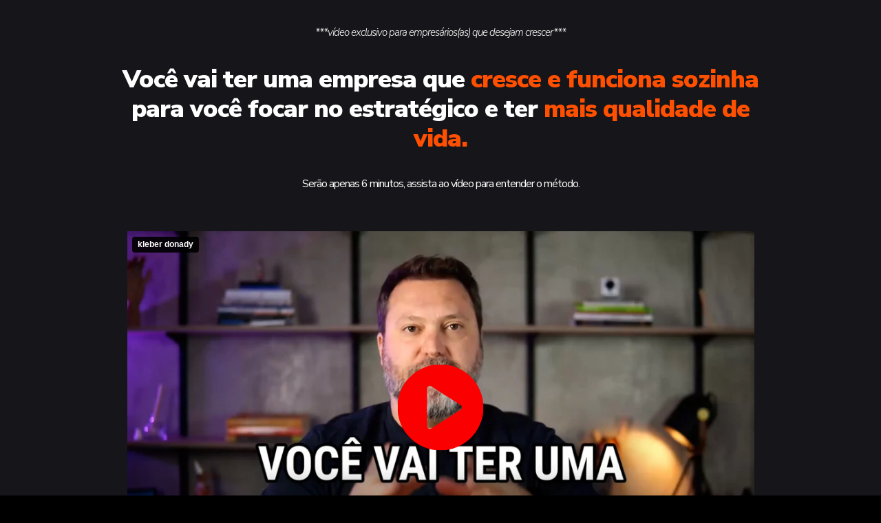

--- FILE ---
content_type: text/html; charset=UTF-8
request_url: https://kleberdonady.com/mini-treinamento-empresarial-img/
body_size: 13998
content:
<!DOCTYPE html>
<html lang="pt-BR" class="no-js no-svg" data-op3-support="no-js no-svg no-webp no-avif">
<head>
    <meta charset="UTF-8">
    <meta name="viewport" content="width=device-width, initial-scale=1">
    <link rel="profile" href="http://gmpg.org/xfn/11">
    <script>
      if(typeof window.typebotWpUser === "undefined"){
      window.typebotWpUser = {
          "WP ID":"0",
          "WP Username":"",
          "WP Email":"",
          "WP First name":"",
          "WP Last name":""
        }
      }
      </script><meta name='robots' content='index, follow, max-image-preview:large, max-snippet:-1, max-video-preview:-1' />

	<!-- This site is optimized with the Yoast SEO plugin v23.5 - https://yoast.com/wordpress/plugins/seo/ -->
	<title>mini treinamento empresarial im - Kleber Donady</title>
	<link rel="canonical" href="https://kleberdonady.com/mini-treinamento-empresarial-img/" />
	<meta property="og:locale" content="pt_BR" />
	<meta property="og:type" content="article" />
	<meta property="og:title" content="mini treinamento empresarial im - Kleber Donady" />
	<meta property="og:description" content="***VÍDEO EXCLUSIVO PARA EMPRESÁRIOS(AS) QUE DESEJAM CRESCER*** Você vai ter uma empresa que cresce e funciona sozinha para você focar no estratégico e ter mais qualidade de vida. Serão apenas 6 minutos, assista ao vídeo para entender o método. AGENDAR SESSÃO DE CONSULTORIA! Este mini treinamento é para: &#8211;&nbsp;Empresário preso ao operacional: já conquistou sucesso, [&hellip;]" />
	<meta property="og:url" content="https://kleberdonady.com/mini-treinamento-empresarial-img/" />
	<meta property="og:site_name" content="Kleber Donady" />
	<meta property="article:modified_time" content="2024-07-04T21:25:12+00:00" />
	<meta property="og:image" content="https://kleberdonady.com/wp-content/uploads/2024/06/lider-6.png" />
	<meta name="twitter:card" content="summary_large_image" />
	<meta name="twitter:label1" content="Est. tempo de leitura" />
	<meta name="twitter:data1" content="3 minutos" />
	<script type="application/ld+json" class="yoast-schema-graph">{"@context":"https://schema.org","@graph":[{"@type":"WebPage","@id":"https://kleberdonady.com/mini-treinamento-empresarial-img/","url":"https://kleberdonady.com/mini-treinamento-empresarial-img/","name":"mini treinamento empresarial im - Kleber Donady","isPartOf":{"@id":"https://kleberdonady.com/#website"},"primaryImageOfPage":{"@id":"https://kleberdonady.com/mini-treinamento-empresarial-img/#primaryimage"},"image":{"@id":"https://kleberdonady.com/mini-treinamento-empresarial-img/#primaryimage"},"thumbnailUrl":"https://kleberdonady.com/wp-content/uploads/2024/06/lider-6.png","datePublished":"2024-05-13T16:18:37+00:00","dateModified":"2024-07-04T21:25:12+00:00","breadcrumb":{"@id":"https://kleberdonady.com/mini-treinamento-empresarial-img/#breadcrumb"},"inLanguage":"pt-BR","potentialAction":[{"@type":"ReadAction","target":["https://kleberdonady.com/mini-treinamento-empresarial-img/"]}]},{"@type":"ImageObject","inLanguage":"pt-BR","@id":"https://kleberdonady.com/mini-treinamento-empresarial-img/#primaryimage","url":"https://kleberdonady.com/wp-content/uploads/2024/06/lider-6.png","contentUrl":"https://kleberdonady.com/wp-content/uploads/2024/06/lider-6.png","width":550,"height":1100},{"@type":"BreadcrumbList","@id":"https://kleberdonady.com/mini-treinamento-empresarial-img/#breadcrumb","itemListElement":[{"@type":"ListItem","position":1,"name":"Início","item":"https://kleberdonady.com/"},{"@type":"ListItem","position":2,"name":"mini treinamento empresarial im"}]},{"@type":"WebSite","@id":"https://kleberdonady.com/#website","url":"https://kleberdonady.com/","name":"Kleber Donady","description":"","potentialAction":[{"@type":"SearchAction","target":{"@type":"EntryPoint","urlTemplate":"https://kleberdonady.com/?s={search_term_string}"},"query-input":{"@type":"PropertyValueSpecification","valueRequired":true,"valueName":"search_term_string"}}],"inLanguage":"pt-BR"}]}</script>
	<!-- / Yoast SEO plugin. -->


<link rel="alternate" type="application/rss+xml" title="Feed para Kleber Donady &raquo;" href="https://kleberdonady.com/feed/" />
<link rel="alternate" type="application/rss+xml" title="Feed de comentários para Kleber Donady &raquo;" href="https://kleberdonady.com/comments/feed/" />
<!-- Fonts used by OptimizePress -->
<link rel="preconnect" href="https://fonts.gstatic.com" crossorigin />
<link rel="preload" as="style" href="https://fonts.googleapis.com/css?family=Martel+Sans:400,700|Montserrat:500,700|Nunito+Sans:300i,400,900&amp;display=swap" />
<noscript><link rel="stylesheet" href="https://fonts.googleapis.com/css?family=Martel+Sans:400,700|Montserrat:500,700|Nunito+Sans:300i,400,900&amp;display=swap" /></noscript>
<link rel="stylesheet" href="https://fonts.googleapis.com/css?family=Martel+Sans:400,700|Montserrat:500,700|Nunito+Sans:300i,400,900&amp;display=swap" media="print" onload="this.onload=null;this.media='all'" />
<!-- / OptimizePress. -->
<script type="text/javascript">
/* <![CDATA[ */
window._wpemojiSettings = {"baseUrl":"https:\/\/s.w.org\/images\/core\/emoji\/15.0.3\/72x72\/","ext":".png","svgUrl":"https:\/\/s.w.org\/images\/core\/emoji\/15.0.3\/svg\/","svgExt":".svg","source":{"concatemoji":"https:\/\/kleberdonady.com\/wp-includes\/js\/wp-emoji-release.min.js?ver=425b4c1b29cf14454d4d322a8cb550a9"}};
/*! This file is auto-generated */
!function(i,n){var o,s,e;function c(e){try{var t={supportTests:e,timestamp:(new Date).valueOf()};sessionStorage.setItem(o,JSON.stringify(t))}catch(e){}}function p(e,t,n){e.clearRect(0,0,e.canvas.width,e.canvas.height),e.fillText(t,0,0);var t=new Uint32Array(e.getImageData(0,0,e.canvas.width,e.canvas.height).data),r=(e.clearRect(0,0,e.canvas.width,e.canvas.height),e.fillText(n,0,0),new Uint32Array(e.getImageData(0,0,e.canvas.width,e.canvas.height).data));return t.every(function(e,t){return e===r[t]})}function u(e,t,n){switch(t){case"flag":return n(e,"\ud83c\udff3\ufe0f\u200d\u26a7\ufe0f","\ud83c\udff3\ufe0f\u200b\u26a7\ufe0f")?!1:!n(e,"\ud83c\uddfa\ud83c\uddf3","\ud83c\uddfa\u200b\ud83c\uddf3")&&!n(e,"\ud83c\udff4\udb40\udc67\udb40\udc62\udb40\udc65\udb40\udc6e\udb40\udc67\udb40\udc7f","\ud83c\udff4\u200b\udb40\udc67\u200b\udb40\udc62\u200b\udb40\udc65\u200b\udb40\udc6e\u200b\udb40\udc67\u200b\udb40\udc7f");case"emoji":return!n(e,"\ud83d\udc26\u200d\u2b1b","\ud83d\udc26\u200b\u2b1b")}return!1}function f(e,t,n){var r="undefined"!=typeof WorkerGlobalScope&&self instanceof WorkerGlobalScope?new OffscreenCanvas(300,150):i.createElement("canvas"),a=r.getContext("2d",{willReadFrequently:!0}),o=(a.textBaseline="top",a.font="600 32px Arial",{});return e.forEach(function(e){o[e]=t(a,e,n)}),o}function t(e){var t=i.createElement("script");t.src=e,t.defer=!0,i.head.appendChild(t)}"undefined"!=typeof Promise&&(o="wpEmojiSettingsSupports",s=["flag","emoji"],n.supports={everything:!0,everythingExceptFlag:!0},e=new Promise(function(e){i.addEventListener("DOMContentLoaded",e,{once:!0})}),new Promise(function(t){var n=function(){try{var e=JSON.parse(sessionStorage.getItem(o));if("object"==typeof e&&"number"==typeof e.timestamp&&(new Date).valueOf()<e.timestamp+604800&&"object"==typeof e.supportTests)return e.supportTests}catch(e){}return null}();if(!n){if("undefined"!=typeof Worker&&"undefined"!=typeof OffscreenCanvas&&"undefined"!=typeof URL&&URL.createObjectURL&&"undefined"!=typeof Blob)try{var e="postMessage("+f.toString()+"("+[JSON.stringify(s),u.toString(),p.toString()].join(",")+"));",r=new Blob([e],{type:"text/javascript"}),a=new Worker(URL.createObjectURL(r),{name:"wpTestEmojiSupports"});return void(a.onmessage=function(e){c(n=e.data),a.terminate(),t(n)})}catch(e){}c(n=f(s,u,p))}t(n)}).then(function(e){for(var t in e)n.supports[t]=e[t],n.supports.everything=n.supports.everything&&n.supports[t],"flag"!==t&&(n.supports.everythingExceptFlag=n.supports.everythingExceptFlag&&n.supports[t]);n.supports.everythingExceptFlag=n.supports.everythingExceptFlag&&!n.supports.flag,n.DOMReady=!1,n.readyCallback=function(){n.DOMReady=!0}}).then(function(){return e}).then(function(){var e;n.supports.everything||(n.readyCallback(),(e=n.source||{}).concatemoji?t(e.concatemoji):e.wpemoji&&e.twemoji&&(t(e.twemoji),t(e.wpemoji)))}))}((window,document),window._wpemojiSettings);
/* ]]> */
</script>
<link rel='stylesheet' id='opst-css-style-css' href='https://kleberdonady.com/wp-content/themes/op-smart-theme3/css/all.min.css?ver=1.0.21' type='text/css' media='all' />
<link rel='stylesheet' id='rpt_front_style-css' href='https://kleberdonady.com/wp-content/plugins/related-posts-thumbnails/assets/css/front.css?ver=1.9.0' type='text/css' media='all' />
<link rel='stylesheet' id='op3-reboot-css' href='https://kleberdonady.com/wp-content/plugins/op-builder/public/assets/css/op3-reboot.css?ver=425b4c1b29cf14454d4d322a8cb550a9' type='text/css' media='all' />
<link rel='stylesheet' id='op3-frontend-stylesheet-css' href='https://kleberdonady.com/wp-content/plugins/op-builder/public/assets/cache/page-9515.css?ver=d6852090a5c6585e38ae8a60843298ab' type='text/css' media='all' />
<link rel='stylesheet' id='woocommerce_responsive_frontend_styles-css' href='https://kleberdonady.com/wp-content/themes/op-smart-theme3/css/woocommerce.min.css?ver=1.0.21' type='text/css' media='all' />
<script type="text/javascript" src="https://kleberdonady.com/wp-includes/js/jquery/jquery.min.js?ver=3.7.1" id="jquery-core-js"></script>
<script type="text/javascript" src="https://kleberdonady.com/wp-includes/js/jquery/jquery-migrate.min.js?ver=3.4.1" id="jquery-migrate-js"></script>
<script type="text/javascript" id="op3-dashboard-tracking-js-extra">
/* <![CDATA[ */
var OPDashboardStats = {"pid":"9515","pageview_record_id":null,"rest_url":"https:\/\/kleberdonady.com\/wp-json\/opd\/v1\/opd-tracking"};
/* ]]> */
</script>
<script type="text/javascript" src="https://kleberdonady.com/wp-content/plugins/op-dashboard/public/assets/js/tracking.js?ver=1.1.4" id="op3-dashboard-tracking-js"></script>
<script type="text/javascript" id="op3-dashboard-pixels-js-extra">
/* <![CDATA[ */
var OPDashboardPixels = {"pid":"9515","nonce":"82d78377c0","fbPixelId":"601331324889014","fbAdvancedMatching":"1","fbEnableAnywhere":"1","isOp3Page":"1","enableLeadEvent":"1","enableViewContentEvent":"1","enableInitiateCheckoutsEvent":"1","enablePurchaseEvent":"1","enableCompleteRegistrationEvent":"1","enableAddToCartEvent":"1","enableAddToCartBumpEvent":"1","enablePaymentInfoEvent":"1","enableScrollEvent":"1","standardParams":{"page_title":"mini treinamento empresarial im","post_type":"page","post_id":9515,"plugin":"OptimizePress","event_url":"kleberdonady.com\/mini-treinamento-empresarial-img\/","user_role":"guest"},"capiRestUrl":"https:\/\/kleberdonady.com\/wp-json\/opd\/v1\/trackFacebookCAPIEvents","capiTestEventsCode":"","capiAccessToken":"EAAJYqMkjODgBAGjhIKi75ZArNHRfQZAfjBWwEaC1KKg8Al40fFRPKT8RxYXeAIbhvWqZCFZAAaLlM469XSZCZCU53gTj015co8ugjvOEWFzTTBeVNRxy9ZAqNoPbFHlbLtSeMQDswOPpPZAXrWz5XzzZBHpRAAFCE9e4c6GAuyYQTWcHSYjFmSn0BXtmbE4Li3HYZD","enableCapiTestEvents":"1","enableCapi":"1","enableAdvancedMatching":"1","facebookAttribution":"first_visit","facebookFirstVisitCookieDuration":"7","facebookLastVisitCookieDuration":"30"};
/* ]]> */
</script>
<script type="text/javascript" src="https://kleberdonady.com/wp-content/plugins/op-dashboard/public/assets/js/OP3Pixels.js?ver=1.1.4" id="op3-dashboard-pixels-js"></script>
<script type="text/javascript" src="https://kleberdonady.com/wp-content/plugins/op-dashboard/public/assets/js/op3-fb-tracking.js?ver=1.1.4" id="op3-dashboard-pixels-front-js"></script>
<script type="text/javascript" id="op3-support-js-after">
/* <![CDATA[ */
!function(){var A=document,e=A.documentElement,t="data-op3-support",n=function(A){e.setAttribute(t,e.getAttribute(t).replace(new RegExp("no-"+A,"g"),A))},a=function(A,e){var t=new Image;t.onload=function(){n(A)},t.src="data:image/"+A+";base64,"+e};n("js"),A.createElementNS&&A.createElementNS("http://www.w3.org/2000/svg","svg").createSVGRect&&n("svg"),a("webp","UklGRhoAAABXRUJQVlA4TA0AAAAvAAAAEAcQERGIiP4HAA=="),a("avif","[base64]")}();
/* ]]> */
</script>
<link rel="https://api.w.org/" href="https://kleberdonady.com/wp-json/" /><link rel="alternate" type="application/json" href="https://kleberdonady.com/wp-json/wp/v2/pages/9515" /><link rel="EditURI" type="application/rsd+xml" title="RSD" href="https://kleberdonady.com/xmlrpc.php?rsd" />

<link rel='shortlink' href='https://kleberdonady.com/?p=9515' />
<link rel="alternate" type="application/json+oembed" href="https://kleberdonady.com/wp-json/oembed/1.0/embed?url=https%3A%2F%2Fkleberdonady.com%2Fmini-treinamento-empresarial-img%2F" />
<link rel="alternate" type="text/xml+oembed" href="https://kleberdonady.com/wp-json/oembed/1.0/embed?url=https%3A%2F%2Fkleberdonady.com%2Fmini-treinamento-empresarial-img%2F&#038;format=xml" />
        <style>
            #related_posts_thumbnails li {
                border-right: 1px solid#efefef;
                background-color: #ffffff            }

            #related_posts_thumbnails li:hover {
                background-color: #efefef;
            }

            .relpost_content {
                font-size: 14px;
                color: #333333;
            }

            .relpost-block-single {
                background-color: #ffffff;
                border-right: 1px solid#efefef;
                border-left: 1px solid#efefef;
                margin-right: -1px;
            }

            .relpost-block-single:hover {
                background-color: #efefef;
            }
        </style>

        <script>
      if(typeof window.typebotWpUser === "undefined"){
      window.typebotWpUser = {
          "WP ID":"0",
          "WP Username":"",
          "WP Email":"",
          "WP First name":"",
          "WP Last name":""
        }
      }
      </script><!-- Facebook Pixel Code -->
<script>
  !function(f,b,e,v,n,t,s)
  {if(f.fbq)return;n=f.fbq=function(){n.callMethod?
  n.callMethod.apply(n,arguments):n.queue.push(arguments)};
  if(!f._fbq)f._fbq=n;n.push=n;n.loaded=!0;n.version='2.0';
  n.queue=[];t=b.createElement(e);t.async=!0;
  t.src=v;s=b.getElementsByTagName(e)[0];
  s.parentNode.insertBefore(t,s)}(window, document,'script',
  'https://connect.facebook.net/en_US/fbevents.js');
  fbq('init', '337324093915322');
  fbq('track', 'PageView');
</script>
<noscript><img height="1" width="1" style="display:none"
  src="https://www.facebook.com/tr?id=337324093915322&ev=PageView&noscript=1"
/></noscript>
<!-- End Facebook Pixel Code -->

<!-- Google tag (gtag.js) -->
<script async src="https://www.googletagmanager.com/gtag/js?id=G-WTN0ELR5X8"></script>
<script>
  window.dataLayer = window.dataLayer || [];
  function gtag(){dataLayer.push(arguments);}
  gtag('js', new Date());

  gtag('config', 'G-WTN0ELR5X8');
</script><meta name="facebook-domain-verification" content="z8a3vfou11gdzukl4q9a24nzcgcqa6" />
        <!-- Facebook Pixel Code -->
            <script>
              !function(f,b,e,v,n,t,s)
              {if(f.fbq)return;n=f.fbq=function(){n.callMethod?
              n.callMethod.apply(n,arguments):n.queue.push(arguments)};
              if(!f._fbq)f._fbq=n;n.push=n;n.loaded=!0;n.version='2.0';
              n.queue=[];t=b.createElement(e);t.async=!0;
              t.src=v;s=b.getElementsByTagName(e)[0];
              s.parentNode.insertBefore(t,s)}(window, document,'script',
              'https://connect.facebook.net/en_US/fbevents.js');
              fbq('init', '601331324889014');
            </script>
        <!-- End Facebook Pixel Code -->
        
<link rel="icon" href="https://kleberdonady.com/wp-content/uploads/2020/05/cropped-favicon-kleber-donady_b-32x32.png" sizes="32x32" />
<link rel="icon" href="https://kleberdonady.com/wp-content/uploads/2020/05/cropped-favicon-kleber-donady_b-192x192.png" sizes="192x192" />
<link rel="apple-touch-icon" href="https://kleberdonady.com/wp-content/uploads/2020/05/cropped-favicon-kleber-donady_b-180x180.png" />
<meta name="msapplication-TileImage" content="https://kleberdonady.com/wp-content/uploads/2020/05/cropped-favicon-kleber-donady_b-270x270.png" />
<style id="op3-custom-css"></style></head>

<body class="page-template page-template-op_builder_blank page page-id-9515 op-navbar-fixed">

<div id="op3-designer-element">
<div data-op3-children="2"><div id="op3-element-NKt7c4EF" class="op3-element " data-op3-uuid="NKt7c4EF" data-op3-gid="" data-op3-element-type="section" data-op3-element-spec="" data-op3-element-caption="Section #NKt7c4EF" data-op-visibility-hidden="0" data-op-element-hidden="0" data-op3-style-id="" data-op3-has-children="1"><div data-op3-element-container data-op3-sticky="0" data-op3-sticky-active-desktop="1" data-op3-sticky-active-tablet="1" data-op3-sticky-active-mobile="0" data-op3-sticky-top-desktop="0" data-op3-sticky-top-tablet="0" data-op3-sticky-top-mobile="0" data-op3-sticky-until="0" data-op3-sticky-until-element=""><div data-op3-border><div data-op3-background="base"></div><div data-op3-background="overlay"></div></div><div data-op3-children="4"><div id="op3-element-NExChCkF" class="op3-element " data-op3-uuid="NExChCkF" data-op3-gid="" data-op3-element-type="row" data-op3-element-spec="" data-op3-element-caption="Row #NExChCkF" data-op-visibility-hidden="0" data-op-element-hidden="0" data-op3-style-id="" data-op3-has-children="1"><div data-op3-element-container data-op3-sticky="0" data-op3-sticky-active-desktop="1" data-op3-sticky-active-tablet="1" data-op3-sticky-active-mobile="0" data-op3-sticky-top-desktop="0px" data-op3-sticky-top-tablet="0px" data-op3-sticky-top-mobile="0px" data-op3-sticky-until="0" data-op3-sticky-until-element=""><div data-op3-children="1" data-op3-stack-columns-desktop="0" data-op3-stack-columns-desktop-reverse="0" data-op3-stack-columns-tablet="0" data-op3-stack-columns-tablet-reverse="0" data-op3-stack-columns-mobile="1" data-op3-stack-columns-mobile-reverse="0" data-op3-wrap-columns-desktop="0" data-op3-wrap-columns-tablet="0" data-op3-wrap-columns-mobile="0"><div id="op3-element-RGuAM4Wb" class="op3-element " data-op3-uuid="RGuAM4Wb" data-op3-gid="" data-op3-element-type="column" data-op3-element-spec="" data-op3-element-caption="Column #RGuAM4Wb" data-op-visibility-hidden="0" data-op-element-hidden="0" data-op3-style-id="" data-op3-has-children="1"><div class="op3-column-content op3-background-parent"><div data-op3-element-container><div data-op3-children="1"><div id="op3-element-CgJSJco4" class="op3-element " data-op3-uuid="CgJSJco4" data-op3-gid="" data-op3-element-type="headline" data-op3-element-spec="" data-op3-element-caption="Headline #CgJSJco4" data-op-visibility-hidden="0" data-op-element-hidden="0" data-op3-style-id="" data-op3-has-children="0"><div class="op3-headline-wrapper"><div data-op3-contenteditable><h1>***VÍDEO EXCLUSIVO PARA EMPRESÁRIOS(AS) QUE DESEJAM CRESCER***</h1></div></div></div></div></div></div></div></div></div></div><div id="op3-element-TJ8wKql4" class="op3-element " data-op3-uuid="TJ8wKql4" data-op3-gid="" data-op3-element-type="row" data-op3-element-spec="" data-op3-element-caption="Row #TJ8wKql4" data-op-visibility-hidden="0" data-op-element-hidden="0" data-op3-style-id="" data-op3-has-children="1"><div data-op3-element-container data-op3-sticky="0" data-op3-sticky-active-desktop="1" data-op3-sticky-active-tablet="1" data-op3-sticky-active-mobile="0" data-op3-sticky-top-desktop="0px" data-op3-sticky-top-tablet="0px" data-op3-sticky-top-mobile="0px" data-op3-sticky-until="0" data-op3-sticky-until-element=""><div data-op3-children="1" data-op3-stack-columns-desktop="0" data-op3-stack-columns-desktop-reverse="0" data-op3-stack-columns-tablet="0" data-op3-stack-columns-tablet-reverse="0" data-op3-stack-columns-mobile="1" data-op3-stack-columns-mobile-reverse="1" data-op3-wrap-columns-desktop="0" data-op3-wrap-columns-tablet="0" data-op3-wrap-columns-mobile="0"><div id="op3-element-y6UWk6CZ" class="op3-element " data-op3-uuid="y6UWk6CZ" data-op3-gid="" data-op3-element-type="column" data-op3-element-spec="" data-op3-element-caption="Column #y6UWk6CZ" data-op-visibility-hidden="0" data-op-element-hidden="0" data-op3-style-id="" data-op3-has-children="1"><div class="op3-column-content op3-background-parent"><div data-op3-element-container><div data-op3-children="2"><div id="op3-element-2RY4J5Z3" class="op3-element " data-op3-uuid="2RY4J5Z3" data-op3-gid="" data-op3-element-type="headline" data-op3-element-spec="" data-op3-element-caption="Headline #2RY4J5Z3" data-op-visibility-hidden="0" data-op-element-hidden="0" data-op3-style-id="" data-op3-has-children="0"><div class="op3-headline-wrapper"><div data-op3-contenteditable><h1>Você vai ter uma empresa que <span style="color: rgb(254, 80, 0);">cresce e funciona sozinha</span> para você focar no estratégico e ter <span style="color: rgb(254, 80, 0);">mais qualidade de vida.</span></h1></div></div></div><div id="op3-element-nFYLm0f5" class="op3-element " data-op3-uuid="nFYLm0f5" data-op3-gid="" data-op3-element-type="headline" data-op3-element-spec="" data-op3-element-caption="Headline #nFYLm0f5" data-op-visibility-hidden="0" data-op-element-hidden="0" data-op3-style-id="" data-op3-has-children="0"><div class="op3-headline-wrapper"><div data-op3-contenteditable><h1>Serão apenas 6 minutos, assista ao vídeo para entender o método.</h1></div></div></div></div></div></div></div></div></div></div><div id="op3-element-u0KzJcgl" class="op3-element " data-op3-uuid="u0KzJcgl" data-op3-gid="" data-op3-element-type="row" data-op3-element-spec="" data-op3-element-caption="Row #u0KzJcgl" data-op-visibility-hidden="0" data-op-element-hidden="0" data-op3-style-id="" data-op3-has-children="1"><div data-op3-element-container data-op3-sticky="0" data-op3-sticky-active-desktop="1" data-op3-sticky-active-tablet="1" data-op3-sticky-active-mobile="0" data-op3-sticky-top-desktop="0px" data-op3-sticky-top-tablet="0px" data-op3-sticky-top-mobile="0px" data-op3-sticky-until="0" data-op3-sticky-until-element=""><div data-op3-children="1" data-op3-stack-columns-desktop="0" data-op3-stack-columns-desktop-reverse="0" data-op3-stack-columns-tablet="0" data-op3-stack-columns-tablet-reverse="0" data-op3-stack-columns-mobile="1" data-op3-stack-columns-mobile-reverse="0" data-op3-wrap-columns-desktop="0" data-op3-wrap-columns-tablet="0" data-op3-wrap-columns-mobile="0"><div id="op3-element-ljVjZkSf" class="op3-element " data-op3-uuid="ljVjZkSf" data-op3-gid="" data-op3-element-type="column" data-op3-element-spec="" data-op3-element-caption="Column #ljVjZkSf" data-op-visibility-hidden="0" data-op-element-hidden="0" data-op3-style-id="" data-op3-has-children="1"><div class="op3-column-content op3-background-parent"><div data-op3-element-container><div data-op3-children="1"><div id="op3-element-hIcV9AB1" class="op3-element " data-op3-uuid="hIcV9AB1" data-op3-gid="" data-op3-element-type="video" data-op3-element-spec="" data-op3-element-caption="Video #hIcV9AB1" data-op-visibility-hidden="0" data-op-element-hidden="0" data-op3-style-id="" data-op3-has-children="0"><div class="op3-video-wrapper" data-op3-src="https://player.vimeo.com/video/945863807?autoplay=0&background=0&muted=0&portrait=0&byline=1&title=0&speed=1&color=fe5000&loop=0" data-op3-video-source="vimeo" data-op3-video-autoplay="0" data-op3-video-mute="0" data-op3-video-loop="0" data-op3-video-download-controls="0" data-op3-video-controls="1" data-op3-video-modest-branding="0" data-op3-video-related="0" data-op3-video-color="#fe5000" data-op3-video-background="0" data-op3-video-byline="1" data-op3-video-portrait="0" data-op3-video-title="0" data-op3-video-speed="1" data-op3-video-start-time="00:00" data-op3-video-sticky="0" data-op3-video-sticky-preview="0" data-op3-video-sticky-position="topright" data-op3-video-sticky-devices="0" data-op3-video-sticky-desktop="1" data-op3-video-sticky-tablet="0" data-op3-video-sticky-mobile="0" data-op3-video-sticky-close="0" data-op3-video-magic-overlay="0"><div data-op3-code data-op3-aspect-ratio="16:10"><iframe class="fitvidsignore" width="900" height="506" frameborder="0" allow="autoplay" webkitallowfullscreen="" mozallowfullscreen="" allowfullscreen="" src="https://player.vimeo.com/video/945863807?autoplay=0&background=0&muted=0&portrait=0&byline=1&title=0&speed=1&color=fe5000&loop=0"></iframe></div></div><div class="op3-video-image-overlay op3-background-image"><i class="op3-icon op3-icon-button-circle-play-2"><svg class="op3-icon-svg" width="1em" height="1em"><use href="https://kleberdonady.com/wp-content/plugins/op-builder/public/assets/cache/page-9515.svg?ver=1720128312#op3-icons-button-circle-play-2" /></svg></i></div><div class="op3-video-magic-overlay"><div class="op3-video-magic-overlay-image"></div></div></div></div></div></div></div></div></div></div><div id="op3-element-lSV1annG" class="op3-element " data-op3-uuid="lSV1annG" data-op3-gid="" data-op3-element-type="row" data-op3-element-spec="" data-op3-element-caption="Row #lSV1annG" data-op-visibility-hidden="0" data-op-element-hidden="0" data-op3-style-id="" data-op3-has-children="1"><div data-op3-element-container data-op3-sticky="0" data-op3-sticky-active-desktop="1" data-op3-sticky-active-tablet="1" data-op3-sticky-active-mobile="0" data-op3-sticky-top-desktop="0px" data-op3-sticky-top-tablet="0px" data-op3-sticky-top-mobile="0px" data-op3-sticky-until="0" data-op3-sticky-until-element=""><div data-op3-children="1" data-op3-stack-columns-desktop="0" data-op3-stack-columns-desktop-reverse="0" data-op3-stack-columns-tablet="0" data-op3-stack-columns-tablet-reverse="0" data-op3-stack-columns-mobile="1" data-op3-stack-columns-mobile-reverse="0" data-op3-wrap-columns-desktop="0" data-op3-wrap-columns-tablet="0" data-op3-wrap-columns-mobile="0"><div id="op3-element-2b8N4X3E" class="op3-element " data-op3-uuid="2b8N4X3E" data-op3-gid="" data-op3-element-type="column" data-op3-element-spec="" data-op3-element-caption="Column #2b8N4X3E" data-op-visibility-hidden="0" data-op-element-hidden="0" data-op3-style-id="" data-op3-has-children="1"><div class="op3-column-content op3-background-parent"><div data-op3-element-container><div data-op3-children="1"><div id="op3-element-ALVMgXYB" class="op3-element " data-op3-uuid="ALVMgXYB" data-op3-gid="" data-op3-element-type="button" data-op3-element-spec="" data-op3-element-caption="Button #ALVMgXYB" data-op-visibility-hidden="0" data-op-element-hidden="0" data-op3-style-id="" data-op3-has-children="0"><a href="https://wa.me/message/NB5ALCYRFDLRC1" class="op3-link op3-background-ancestor" target="_self"  data-op-action="link" data-op-select-funnel-step="" data-op3-smooth-scroll="0" data-op-effect-style="" data-op-effect-style-hover="" data-op-courseaction=""><div data-op3-background="overlay"></div><div data-op3-border></div><div class="op3-text-container"><div class="op3-text op3-html1" data-op3-contenteditable><div>AGENDAR SESSÃO DE CONSULTORIA!</div></div></div></a></div></div></div></div></div></div></div></div></div></div></div><div id="op3-element-FuboL6jY" class="op3-element " data-op3-uuid="FuboL6jY" data-op3-gid="" data-op3-element-type="section" data-op3-element-spec="" data-op3-element-caption="Section #FuboL6jY" data-op-visibility-hidden="0" data-op-element-hidden="0" data-op3-style-id="" data-op3-has-children="1"><div data-op3-element-container data-op3-sticky="0" data-op3-sticky-active-desktop="1" data-op3-sticky-active-tablet="1" data-op3-sticky-active-mobile="0" data-op3-sticky-top-desktop="0px" data-op3-sticky-top-tablet="0px" data-op3-sticky-top-mobile="0px" data-op3-sticky-until="0" data-op3-sticky-until-element=""><div data-op3-border><div data-op3-background="base"></div></div><div data-op3-children="3"><div id="op3-element-W0aFn7e2" class="op3-element " data-op3-uuid="W0aFn7e2" data-op3-gid="" data-op3-element-type="row" data-op3-element-spec="" data-op3-element-caption="Row #W0aFn7e2" data-op-visibility-hidden="0" data-op-element-hidden="0" data-op3-style-id="" data-op3-has-children="1"><div data-op3-element-container data-op3-sticky="0" data-op3-sticky-active-desktop="1" data-op3-sticky-active-tablet="1" data-op3-sticky-active-mobile="0" data-op3-sticky-top-desktop="0px" data-op3-sticky-top-tablet="0px" data-op3-sticky-top-mobile="0px" data-op3-sticky-until="0" data-op3-sticky-until-element=""><div data-op3-children="1" data-op3-stack-columns-desktop="0" data-op3-stack-columns-desktop-reverse="0" data-op3-stack-columns-tablet="0" data-op3-stack-columns-tablet-reverse="0" data-op3-stack-columns-mobile="1" data-op3-stack-columns-mobile-reverse="0" data-op3-wrap-columns-desktop="0" data-op3-wrap-columns-tablet="0" data-op3-wrap-columns-mobile="0"><div id="op3-element-4HLlkM0X" class="op3-element " data-op3-uuid="4HLlkM0X" data-op3-gid="" data-op3-element-type="column" data-op3-element-spec="" data-op3-element-caption="Column #4HLlkM0X" data-op-visibility-hidden="0" data-op-element-hidden="0" data-op3-style-id="" data-op3-has-children="1"><div class="op3-column-content op3-background-parent"><div data-op3-element-container><div data-op3-children="3"><div id="op3-element-L9XpZB3S" class="op3-element " data-op3-uuid="L9XpZB3S" data-op3-gid="" data-op3-element-type="headline" data-op3-element-spec="" data-op3-element-caption="Headline #L9XpZB3S" data-op-visibility-hidden="0" data-op-element-hidden="0" data-op3-style-id="" data-op3-has-children="0"><div class="op3-headline-wrapper"><div data-op3-contenteditable><h2>Este mini treinamento é para:<br></h2></div></div></div><div id="op3-element-eYiAriMY" class="op3-element " data-op3-uuid="eYiAriMY" data-op3-gid="" data-op3-element-type="headline" data-op3-element-spec="" data-op3-element-caption="Headline #eYiAriMY" data-op-visibility-hidden="0" data-op-element-hidden="0" data-op3-style-id="" data-op3-has-children="0"><div class="op3-headline-wrapper"><div data-op3-contenteditable><h2><b>-&nbsp;</b><span style="font-family: Montserrat, sans-serif; font-size: 19px;"><b>Empresário preso ao operacional:</b> já conquistou sucesso, mas se vê preso no ciclo operacional do dia a dia. Seu desafio não é mais sobreviver, mas sim como ter uma equipe confiável a ponto de delegar com tranquilidade e finalmente sair da operação.&nbsp;</span>&nbsp;<br><br><b>- Empresários controladores:</b> o negócio está indo bem, e sabe que tem potencial para mais. No entanto, a dificuldade em delegar tarefas e confiar na capacidade da sua equipe o mantém preso ao operacional, impedindo que seu negócio alcance o próximo nível.<br><br><br></h2></div></div></div><div id="op3-element-OIRTgVOX" class="op3-element " data-op3-uuid="OIRTgVOX" data-op3-gid="" data-op3-element-type="headline" data-op3-element-spec="" data-op3-element-caption="Headline #OIRTgVOX" data-op-visibility-hidden="0" data-op-element-hidden="0" data-op3-style-id="" data-op3-has-children="0"><div class="op3-headline-wrapper"><div data-op3-contenteditable><h2>O que você vai aprender com minha ajuda<br></h2></div></div></div></div></div></div></div></div></div></div><div id="op3-element-ohGW1ERp" class="op3-element " data-op3-uuid="ohGW1ERp" data-op3-gid="" data-op3-element-type="row" data-op3-element-spec="" data-op3-element-caption="Row #ohGW1ERp" data-op-visibility-hidden="0" data-op-element-hidden="0" data-op3-style-id="" data-op3-has-children="1"><div data-op3-element-container data-op3-sticky="0" data-op3-sticky-active-desktop="1" data-op3-sticky-active-tablet="1" data-op3-sticky-active-mobile="0" data-op3-sticky-top-desktop="0px" data-op3-sticky-top-tablet="0px" data-op3-sticky-top-mobile="0px" data-op3-sticky-until="0" data-op3-sticky-until-element=""><div data-op3-children="1" data-op3-stack-columns-desktop="0" data-op3-stack-columns-desktop-reverse="0" data-op3-stack-columns-tablet="0" data-op3-stack-columns-tablet-reverse="0" data-op3-stack-columns-mobile="1" data-op3-stack-columns-mobile-reverse="0" data-op3-wrap-columns-desktop="0" data-op3-wrap-columns-tablet="0" data-op3-wrap-columns-mobile="0"><div id="op3-element-cFXkQ4gZ" class="op3-element " data-op3-uuid="cFXkQ4gZ" data-op3-gid="" data-op3-element-type="column" data-op3-element-spec="" data-op3-element-caption="Column #cFXkQ4gZ" data-op-visibility-hidden="0" data-op-element-hidden="0" data-op3-style-id="" data-op3-has-children="1"><div class="op3-column-content op3-background-parent"><div data-op3-element-container><div data-op3-children="2"><div id="op3-element-UpVB29Mm" class="op3-element " data-op3-uuid="UpVB29Mm" data-op3-gid="" data-op3-element-type="headline" data-op3-element-spec="" data-op3-element-caption="Headline #UpVB29Mm" data-op-visibility-hidden="0" data-op-element-hidden="0" data-op3-style-id="" data-op3-has-children="0"><div class="op3-headline-wrapper"><div data-op3-contenteditable><h2>Para ter a empresa dos sonhos que funciona sozinha e permite que você se dedique à estratégia e ao seu crescimento, acredite em mim...
<br><br><b>NÃO</b> é preciso:
<br><br>•	Acumular horas em cursos online;
<br><br>•	Preencher inúmeras planilhas de planejamento que serão engavetadas, ou;
<br><br>•	Dominar a última ferramenta de Inteligência artificial que traz respostas prontas e não adequadas ao seu negócio.&nbsp;<br><br>O sucesso de uma empresa vem da capacidade do empresário em liderar com autenticidade e construir uma equipe confiante e motivada.
<br><br>A <b>última coisa </b>que sua equipe quer e precisa é de <b>alguém com doutorado em teorias empresariais!<br><br></b>Imagine, qual impacto teria no seu negócio, se você soubesse:<br><br>•	Como contratar as melhores pessoas para sua empresa;
<br><br>•	Como lidar com funcionários desmotivados;
<br><br>•	Atrair e reter talentos, mesmo sem oferecer o maior salário;
<br><br>•	Delegar corretamente para evitar chateações;
<br><br>•	Como ter uma equipe que vista a camisa da empresa e permita que você concentre seus esforços para fazer a empresa crescer.
<br><br>O Método para você alcançar tudo isso é bem simples e possui apenas 5 passos.<br><br>Este método, que apliquei em minhas empresas e com meus clientes, é sua chave para o sucesso. Ele é simples, direto e transformador:<br><br><br></h2></div></div></div><div id="op3-element-KFA69g6Q" class="op3-element " data-op3-uuid="KFA69g6Q" data-op3-gid="" data-op3-element-type="image" data-op3-element-spec="" data-op3-element-caption="Image #KFA69g6Q" data-op-visibility-hidden="0" data-op-element-hidden="0" data-op3-style-id="" data-op3-has-children="0"><div class="op3-element__container op3-element-image__container"><figure class="op3-element__wrapper op3-element-image__wrapper"><img fetchpriority="high" class="op3-element__image op3-element-image__image" src="https://kleberdonady.com/wp-content/uploads/2024/06/lider-6.png" alt="" title="lider 6" width="550" height="1100" data-op3-attachment-id="9521" /></figure></div></div></div></div></div></div></div></div></div><div id="op3-element-Nvhfnqgx" class="op3-element " data-op3-uuid="Nvhfnqgx" data-op3-gid="" data-op3-element-type="row" data-op3-element-spec="" data-op3-element-caption="Row #Nvhfnqgx" data-op-visibility-hidden="0" data-op-element-hidden="0" data-op3-style-id="" data-op3-has-children="1"><div data-op3-element-container data-op3-sticky="0" data-op3-sticky-active-desktop="1" data-op3-sticky-active-tablet="1" data-op3-sticky-active-mobile="0" data-op3-sticky-top-desktop="0px" data-op3-sticky-top-tablet="0px" data-op3-sticky-top-mobile="0px" data-op3-sticky-until="0" data-op3-sticky-until-element=""><div data-op3-children="1" data-op3-stack-columns-desktop="0" data-op3-stack-columns-desktop-reverse="0" data-op3-stack-columns-tablet="0" data-op3-stack-columns-tablet-reverse="0" data-op3-stack-columns-mobile="1" data-op3-stack-columns-mobile-reverse="0" data-op3-wrap-columns-desktop="0" data-op3-wrap-columns-tablet="0" data-op3-wrap-columns-mobile="0"><div id="op3-element-4BoA34N8" class="op3-element " data-op3-uuid="4BoA34N8" data-op3-gid="" data-op3-element-type="column" data-op3-element-spec="" data-op3-element-caption="Column #4BoA34N8" data-op-visibility-hidden="0" data-op-element-hidden="0" data-op3-style-id="" data-op3-has-children="1"><div class="op3-column-content op3-background-parent"><div data-op3-element-container><div data-op3-children="1"><div id="op3-element-VS7o5QqQ" class="op3-element " data-op3-uuid="VS7o5QqQ" data-op3-gid="" data-op3-element-type="button" data-op3-element-spec="" data-op3-element-caption="Button #VS7o5QqQ" data-op-visibility-hidden="0" data-op-element-hidden="0" data-op3-style-id="" data-op3-has-children="0"><a href="https://zcal.co/kleberdonady/mvn" class="op3-link op3-background-ancestor" target="_self"  data-op-action="link" data-op-select-funnel-step="" data-op3-smooth-scroll="0" data-op-effect-style="" data-op-effect-style-hover="" data-op-courseaction=""><div data-op3-background="overlay"></div><div data-op3-border></div><div class="op3-text-container"><div class="op3-text op3-html1" data-op3-contenteditable><div>AGENDAR SESSÃO DE CONSULTORIA!</div></div></div></a></div></div></div></div></div></div></div></div></div></div></div></div>
</div><!-- #op3-designer-element -->

<script type="module">import Typebot from "https://cdn.jsdelivr.net/npm/@typebot.io/js@/dist/web.js";const typebotExcludePaths = [""];</script><!-- Click to Chat - https://holithemes.com/plugins/click-to-chat/  v4.10 -->  
            <div class="ht-ctc ht-ctc-chat ctc-analytics ctc_wp_desktop style-2  " id="ht-ctc-chat"  
                style="display: none;  position: fixed; bottom: 15px; right: 15px;"   >
                                <div class="ht_ctc_style ht_ctc_chat_style">
                <div  style="display: flex; justify-content: center; align-items: center;  " class="ctc-analytics ctc_s_2">
    <p class="ctc-analytics ctc_cta ctc_cta_stick ht-ctc-cta  ht-ctc-cta-hover " style="padding: 0px 16px; line-height: 1.6; font-size: 15px; background-color: #25D366; color: #ffffff; border-radius:10px; margin:0 10px;  display: none; order: 0; ">Clique aqui</p>
    <svg style="pointer-events:none; display:block; height:50px; width:50px;" width="50px" height="50px" viewBox="0 0 1024 1024">
        <defs>
        <path id="htwasqicona-chat" d="M1023.941 765.153c0 5.606-.171 17.766-.508 27.159-.824 22.982-2.646 52.639-5.401 66.151-4.141 20.306-10.392 39.472-18.542 55.425-9.643 18.871-21.943 35.775-36.559 50.364-14.584 14.56-31.472 26.812-50.315 36.416-16.036 8.172-35.322 14.426-55.744 18.549-13.378 2.701-42.812 4.488-65.648 5.3-9.402.336-21.564.505-27.15.505l-504.226-.081c-5.607 0-17.765-.172-27.158-.509-22.983-.824-52.639-2.646-66.152-5.4-20.306-4.142-39.473-10.392-55.425-18.542-18.872-9.644-35.775-21.944-50.364-36.56-14.56-14.584-26.812-31.471-36.415-50.314-8.174-16.037-14.428-35.323-18.551-55.744-2.7-13.378-4.487-42.812-5.3-65.649-.334-9.401-.503-21.563-.503-27.148l.08-504.228c0-5.607.171-17.766.508-27.159.825-22.983 2.646-52.639 5.401-66.151 4.141-20.306 10.391-39.473 18.542-55.426C34.154 93.24 46.455 76.336 61.07 61.747c14.584-14.559 31.472-26.812 50.315-36.416 16.037-8.172 35.324-14.426 55.745-18.549 13.377-2.701 42.812-4.488 65.648-5.3 9.402-.335 21.565-.504 27.149-.504l504.227.081c5.608 0 17.766.171 27.159.508 22.983.825 52.638 2.646 66.152 5.401 20.305 4.141 39.472 10.391 55.425 18.542 18.871 9.643 35.774 21.944 50.363 36.559 14.559 14.584 26.812 31.471 36.415 50.315 8.174 16.037 14.428 35.323 18.551 55.744 2.7 13.378 4.486 42.812 5.3 65.649.335 9.402.504 21.564.504 27.15l-.082 504.226z"/>
        </defs>
        <linearGradient id="htwasqiconb-chat" gradientUnits="userSpaceOnUse" x1="512.001" y1=".978" x2="512.001" y2="1025.023">
            <stop offset="0" stop-color="#61fd7d"/>
            <stop offset="1" stop-color="#2bb826"/>
        </linearGradient>
        <use xlink:href="#htwasqicona-chat" overflow="visible" style="fill: url(#htwasqiconb-chat)" fill="url(#htwasqiconb-chat)"/>
        <g>
            <path style="fill: #FFFFFF;" fill="#FFF" d="M783.302 243.246c-69.329-69.387-161.529-107.619-259.763-107.658-202.402 0-367.133 164.668-367.214 367.072-.026 64.699 16.883 127.854 49.017 183.522l-52.096 190.229 194.665-51.047c53.636 29.244 114.022 44.656 175.482 44.682h.151c202.382 0 367.128-164.688 367.21-367.094.039-98.087-38.121-190.319-107.452-259.706zM523.544 808.047h-.125c-54.767-.021-108.483-14.729-155.344-42.529l-11.146-6.612-115.517 30.293 30.834-112.592-7.259-11.544c-30.552-48.579-46.688-104.729-46.664-162.379.066-168.229 136.985-305.096 305.339-305.096 81.521.031 158.154 31.811 215.779 89.482s89.342 134.332 89.312 215.859c-.066 168.243-136.984 305.118-305.209 305.118zm167.415-228.515c-9.177-4.591-54.286-26.782-62.697-29.843-8.41-3.062-14.526-4.592-20.645 4.592-6.115 9.182-23.699 29.843-29.053 35.964-5.352 6.122-10.704 6.888-19.879 2.296-9.176-4.591-38.74-14.277-73.786-45.526-27.275-24.319-45.691-54.359-51.043-63.543-5.352-9.183-.569-14.146 4.024-18.72 4.127-4.109 9.175-10.713 13.763-16.069 4.587-5.355 6.117-9.183 9.175-15.304 3.059-6.122 1.529-11.479-.765-16.07-2.293-4.591-20.644-49.739-28.29-68.104-7.447-17.886-15.013-15.466-20.645-15.747-5.346-.266-11.469-.322-17.585-.322s-16.057 2.295-24.467 11.478-32.113 31.374-32.113 76.521c0 45.147 32.877 88.764 37.465 94.885 4.588 6.122 64.699 98.771 156.741 138.502 21.892 9.45 38.982 15.094 52.308 19.322 21.98 6.979 41.982 5.995 57.793 3.634 17.628-2.633 54.284-22.189 61.932-43.615 7.646-21.427 7.646-39.791 5.352-43.617-2.294-3.826-8.41-6.122-17.585-10.714z"/>
        </g>
        </svg></div>                </div>
            </div>
                        <span class="ht_ctc_chat_data" 
                data-no_number=""
                data-settings="{&quot;number&quot;:&quot;551151960247&quot;,&quot;pre_filled&quot;:&quot;Ol\u00e1!&quot;,&quot;dis_m&quot;:&quot;show&quot;,&quot;dis_d&quot;:&quot;show&quot;,&quot;css&quot;:&quot;display: none; cursor: pointer; z-index: 99999999;&quot;,&quot;pos_d&quot;:&quot;position: fixed; bottom: 15px; right: 15px;&quot;,&quot;pos_m&quot;:&quot;position: fixed; bottom: 15px; right: 15px;&quot;,&quot;schedule&quot;:&quot;no&quot;,&quot;se&quot;:150,&quot;ani&quot;:&quot;no-animations&quot;,&quot;url_target_d&quot;:&quot;_blank&quot;,&quot;ga&quot;:&quot;yes&quot;,&quot;fb&quot;:&quot;yes&quot;,&quot;g_init&quot;:&quot;default&quot;,&quot;g_an_event_name&quot;:&quot;click to chat&quot;,&quot;pixel_event_name&quot;:&quot;Click to Chat by HoliThemes&quot;}" 
            ></span>
            <script type="text/javascript" src="https://kleberdonady.com/wp-content/themes/op-smart-theme3/js/bootstrap.min.js?ver=1.0.21" id="opst-js-bootstrap-js"></script>
<script type="text/javascript" src="https://kleberdonady.com/wp-content/themes/op-smart-theme3/js/all.min.js?ver=1.0.21" id="opst-js-script-js"></script>
<script type="text/javascript" id="op3-frontend-scripts-inline-js-after">
/* <![CDATA[ */
;window.OP3={"Meta":{"wpLocale":"pt_BR","pageTitle":"mini treinamento empresarial im","pageDescription":"","pageFeaturedImage":false,"pageId":9515,"homeUrl":"https:\/\/kleberdonady.com","siteUrl":"https:\/\/kleberdonady.com","pageUrl":"https:\/\/kleberdonady.com\/mini-treinamento-empresarial-img\/","isScreenshot":false},"Settings":{"restNonce":"82d78377c0","lazyLoadAssets":"default","intlTelInput":null,"google":{"recaptchaSiteKey":"6LdGwvwUAAAAAPaLqgNYm9TQHAi9b4KPWm6IdHuk"},"facebook":{"appId":false,"lang":false}}};
/* ]]> */
</script>
<script type="text/javascript" src="https://kleberdonady.com/wp-content/plugins/op-builder/public/assets/cache/page-9515.nodelay.js?ver=d6852090a5c6585e38ae8a60843298ab" id="op3-frontend-scripts-nodelay-js"></script>
<script type="text/javascript" src="https://kleberdonady.com/wp-content/plugins/op-builder/public/assets/cache/page-9515.js?ver=d6852090a5c6585e38ae8a60843298ab" id="op3-frontend-scripts-main-js"></script>
</body>
</html>


--- FILE ---
content_type: text/html; charset=UTF-8
request_url: https://player.vimeo.com/video/945863807?autoplay=0&background=0&muted=0&portrait=0&byline=1&title=0&speed=1&color=fe5000&loop=0
body_size: 6670
content:
<!DOCTYPE html>
<html lang="en">
<head>
  <meta charset="utf-8">
  <meta name="viewport" content="width=device-width,initial-scale=1,user-scalable=yes">
  
  <link rel="canonical" href="https://player.vimeo.com/video/945863807">
  <meta name="googlebot" content="noindex,indexifembedded">
  
  
  <title>mini treinamento final on Vimeo</title>
  <style>
      body, html, .player, .fallback {
          overflow: hidden;
          width: 100%;
          height: 100%;
          margin: 0;
          padding: 0;
      }
      .fallback {
          
              background-color: transparent;
          
      }
      .player.loading { opacity: 0; }
      .fallback iframe {
          position: fixed;
          left: 0;
          top: 0;
          width: 100%;
          height: 100%;
      }
  </style>
  <link rel="modulepreload" href="https://f.vimeocdn.com/p/4.46.25/js/player.module.js" crossorigin="anonymous">
  <link rel="modulepreload" href="https://f.vimeocdn.com/p/4.46.25/js/vendor.module.js" crossorigin="anonymous">
  <link rel="preload" href="https://f.vimeocdn.com/p/4.46.25/css/player.css" as="style">
</head>

<body>


<div class="vp-placeholder">
    <style>
        .vp-placeholder,
        .vp-placeholder-thumb,
        .vp-placeholder-thumb::before,
        .vp-placeholder-thumb::after {
            position: absolute;
            top: 0;
            bottom: 0;
            left: 0;
            right: 0;
        }
        .vp-placeholder {
            visibility: hidden;
            width: 100%;
            max-height: 100%;
            height: calc(1080 / 1920 * 100vw);
            max-width: calc(1920 / 1080 * 100vh);
            margin: auto;
        }
        .vp-placeholder-carousel {
            display: none;
            background-color: #000;
            position: absolute;
            left: 0;
            right: 0;
            bottom: -60px;
            height: 60px;
        }
    </style>

    

    
        <style>
            .vp-placeholder-thumb {
                overflow: hidden;
                width: 100%;
                max-height: 100%;
                margin: auto;
            }
            .vp-placeholder-thumb::before,
            .vp-placeholder-thumb::after {
                content: "";
                display: block;
                filter: blur(7px);
                margin: 0;
                background: url(https://i.vimeocdn.com/video/1851528731-c3fb3e0f9e20652885e8a250707a5b97fb7d128530b1adaae6465970d1c7180c-d?mw=80&q=85) 50% 50% / contain no-repeat;
            }
            .vp-placeholder-thumb::before {
                 
                margin: -30px;
            }
        </style>
    

    <div class="vp-placeholder-thumb"></div>
    <div class="vp-placeholder-carousel"></div>
    <script>function placeholderInit(t,h,d,s,n,o){var i=t.querySelector(".vp-placeholder"),v=t.querySelector(".vp-placeholder-thumb");if(h){var p=function(){try{return window.self!==window.top}catch(a){return!0}}(),w=200,y=415,r=60;if(!p&&window.innerWidth>=w&&window.innerWidth<y){i.style.bottom=r+"px",i.style.maxHeight="calc(100vh - "+r+"px)",i.style.maxWidth="calc("+n+" / "+o+" * (100vh - "+r+"px))";var f=t.querySelector(".vp-placeholder-carousel");f.style.display="block"}}if(d){var e=new Image;e.onload=function(){var a=n/o,c=e.width/e.height;if(c<=.95*a||c>=1.05*a){var l=i.getBoundingClientRect(),g=l.right-l.left,b=l.bottom-l.top,m=window.innerWidth/g*100,x=window.innerHeight/b*100;v.style.height="calc("+e.height+" / "+e.width+" * "+m+"vw)",v.style.maxWidth="calc("+e.width+" / "+e.height+" * "+x+"vh)"}i.style.visibility="visible"},e.src=s}else i.style.visibility="visible"}
</script>
    <script>placeholderInit(document,  false ,  true , "https://i.vimeocdn.com/video/1851528731-c3fb3e0f9e20652885e8a250707a5b97fb7d128530b1adaae6465970d1c7180c-d?mw=80\u0026q=85",  1920 ,  1080 );</script>
</div>

<div id="player" class="player"></div>
<script>window.playerConfig = {"cdn_url":"https://f.vimeocdn.com","vimeo_api_url":"api.vimeo.com","request":{"files":{"dash":{"cdns":{"akfire_interconnect_quic":{"avc_url":"https://vod-adaptive-ak.vimeocdn.com/exp=1768956285~acl=%2Ffe015bd4-7a48-47a0-9a77-9b0ebb6e0f1e%2Fpsid%3Dc335a1574cbca40b06daf1a4417b5efd5c2bd34bf03111e66a0e7ba6d976603b%2F%2A~hmac=79c0cde286fcfcb027cc44e7e6df11d6b72ad4cd52ada8eabefe92d6f2f71611/fe015bd4-7a48-47a0-9a77-9b0ebb6e0f1e/psid=c335a1574cbca40b06daf1a4417b5efd5c2bd34bf03111e66a0e7ba6d976603b/v2/playlist/av/primary/prot/cXNyPTE/playlist.json?omit=av1-hevc\u0026pathsig=8c953e4f~Ivb80Fw-NJ_hEq9gesNPLPC6oTLKhHxqCmiAdIdye4Y\u0026qsr=1\u0026r=dXM%3D\u0026rh=1qiMRD","origin":"gcs","url":"https://vod-adaptive-ak.vimeocdn.com/exp=1768956285~acl=%2Ffe015bd4-7a48-47a0-9a77-9b0ebb6e0f1e%2Fpsid%3Dc335a1574cbca40b06daf1a4417b5efd5c2bd34bf03111e66a0e7ba6d976603b%2F%2A~hmac=79c0cde286fcfcb027cc44e7e6df11d6b72ad4cd52ada8eabefe92d6f2f71611/fe015bd4-7a48-47a0-9a77-9b0ebb6e0f1e/psid=c335a1574cbca40b06daf1a4417b5efd5c2bd34bf03111e66a0e7ba6d976603b/v2/playlist/av/primary/prot/cXNyPTE/playlist.json?pathsig=8c953e4f~Ivb80Fw-NJ_hEq9gesNPLPC6oTLKhHxqCmiAdIdye4Y\u0026qsr=1\u0026r=dXM%3D\u0026rh=1qiMRD"},"fastly_skyfire":{"avc_url":"https://skyfire.vimeocdn.com/1768956285-0x3f63d7c08409b4ec8928d24793013ece12fa86f3/fe015bd4-7a48-47a0-9a77-9b0ebb6e0f1e/psid=c335a1574cbca40b06daf1a4417b5efd5c2bd34bf03111e66a0e7ba6d976603b/v2/playlist/av/primary/prot/cXNyPTE/playlist.json?omit=av1-hevc\u0026pathsig=8c953e4f~Ivb80Fw-NJ_hEq9gesNPLPC6oTLKhHxqCmiAdIdye4Y\u0026qsr=1\u0026r=dXM%3D\u0026rh=1qiMRD","origin":"gcs","url":"https://skyfire.vimeocdn.com/1768956285-0x3f63d7c08409b4ec8928d24793013ece12fa86f3/fe015bd4-7a48-47a0-9a77-9b0ebb6e0f1e/psid=c335a1574cbca40b06daf1a4417b5efd5c2bd34bf03111e66a0e7ba6d976603b/v2/playlist/av/primary/prot/cXNyPTE/playlist.json?pathsig=8c953e4f~Ivb80Fw-NJ_hEq9gesNPLPC6oTLKhHxqCmiAdIdye4Y\u0026qsr=1\u0026r=dXM%3D\u0026rh=1qiMRD"}},"default_cdn":"akfire_interconnect_quic","separate_av":true,"streams":[{"profile":"f3f6f5f0-2e6b-4e90-994e-842d1feeabc0","id":"bbf66d33-9bd2-48dd-b556-eefb50684ef9","fps":30,"quality":"720p"},{"profile":"c3347cdf-6c91-4ab3-8d56-737128e7a65f","id":"fb42a717-dc2d-4702-a89d-5d886075f5b0","fps":30,"quality":"360p"},{"profile":"5ff7441f-4973-4241-8c2e-976ef4a572b0","id":"9b4210ac-f808-4734-a8c3-457d9452cf88","fps":30,"quality":"1080p"},{"profile":"d0b41bac-2bf2-4310-8113-df764d486192","id":"a63971f4-af83-4cb4-8c9f-050092f05a3e","fps":30,"quality":"240p"},{"profile":"f9e4a5d7-8043-4af3-b231-641ca735a130","id":"1264654b-7b41-47f0-b288-bc08eb86e7b3","fps":30,"quality":"540p"}],"streams_avc":[{"profile":"c3347cdf-6c91-4ab3-8d56-737128e7a65f","id":"fb42a717-dc2d-4702-a89d-5d886075f5b0","fps":30,"quality":"360p"},{"profile":"5ff7441f-4973-4241-8c2e-976ef4a572b0","id":"9b4210ac-f808-4734-a8c3-457d9452cf88","fps":30,"quality":"1080p"},{"profile":"d0b41bac-2bf2-4310-8113-df764d486192","id":"a63971f4-af83-4cb4-8c9f-050092f05a3e","fps":30,"quality":"240p"},{"profile":"f9e4a5d7-8043-4af3-b231-641ca735a130","id":"1264654b-7b41-47f0-b288-bc08eb86e7b3","fps":30,"quality":"540p"},{"profile":"f3f6f5f0-2e6b-4e90-994e-842d1feeabc0","id":"bbf66d33-9bd2-48dd-b556-eefb50684ef9","fps":30,"quality":"720p"}]},"hls":{"captions":"https://vod-adaptive-ak.vimeocdn.com/exp=1768956285~acl=%2Ffe015bd4-7a48-47a0-9a77-9b0ebb6e0f1e%2Fpsid%3Dc335a1574cbca40b06daf1a4417b5efd5c2bd34bf03111e66a0e7ba6d976603b%2F%2A~hmac=79c0cde286fcfcb027cc44e7e6df11d6b72ad4cd52ada8eabefe92d6f2f71611/fe015bd4-7a48-47a0-9a77-9b0ebb6e0f1e/psid=c335a1574cbca40b06daf1a4417b5efd5c2bd34bf03111e66a0e7ba6d976603b/v2/playlist/av/primary/sub/156069059-c-pt-x-autogen/prot/cXNyPTE/playlist.m3u8?ext-subs=1\u0026locale=pt\u0026omit=opus\u0026pathsig=8c953e4f~teqCyB3q_-kgzwhLm2EUWcGlVIDF5VWsig60G9xwHgw\u0026qsr=1\u0026r=dXM%3D\u0026rh=1qiMRD\u0026sf=fmp4","cdns":{"akfire_interconnect_quic":{"avc_url":"https://vod-adaptive-ak.vimeocdn.com/exp=1768956285~acl=%2Ffe015bd4-7a48-47a0-9a77-9b0ebb6e0f1e%2Fpsid%3Dc335a1574cbca40b06daf1a4417b5efd5c2bd34bf03111e66a0e7ba6d976603b%2F%2A~hmac=79c0cde286fcfcb027cc44e7e6df11d6b72ad4cd52ada8eabefe92d6f2f71611/fe015bd4-7a48-47a0-9a77-9b0ebb6e0f1e/psid=c335a1574cbca40b06daf1a4417b5efd5c2bd34bf03111e66a0e7ba6d976603b/v2/playlist/av/primary/sub/156069059-c-pt-x-autogen/prot/cXNyPTE/playlist.m3u8?ext-subs=1\u0026locale=pt\u0026omit=av1-hevc-opus\u0026pathsig=8c953e4f~teqCyB3q_-kgzwhLm2EUWcGlVIDF5VWsig60G9xwHgw\u0026qsr=1\u0026r=dXM%3D\u0026rh=1qiMRD\u0026sf=fmp4","captions":"https://vod-adaptive-ak.vimeocdn.com/exp=1768956285~acl=%2Ffe015bd4-7a48-47a0-9a77-9b0ebb6e0f1e%2Fpsid%3Dc335a1574cbca40b06daf1a4417b5efd5c2bd34bf03111e66a0e7ba6d976603b%2F%2A~hmac=79c0cde286fcfcb027cc44e7e6df11d6b72ad4cd52ada8eabefe92d6f2f71611/fe015bd4-7a48-47a0-9a77-9b0ebb6e0f1e/psid=c335a1574cbca40b06daf1a4417b5efd5c2bd34bf03111e66a0e7ba6d976603b/v2/playlist/av/primary/sub/156069059-c-pt-x-autogen/prot/cXNyPTE/playlist.m3u8?ext-subs=1\u0026locale=pt\u0026omit=opus\u0026pathsig=8c953e4f~teqCyB3q_-kgzwhLm2EUWcGlVIDF5VWsig60G9xwHgw\u0026qsr=1\u0026r=dXM%3D\u0026rh=1qiMRD\u0026sf=fmp4","origin":"gcs","url":"https://vod-adaptive-ak.vimeocdn.com/exp=1768956285~acl=%2Ffe015bd4-7a48-47a0-9a77-9b0ebb6e0f1e%2Fpsid%3Dc335a1574cbca40b06daf1a4417b5efd5c2bd34bf03111e66a0e7ba6d976603b%2F%2A~hmac=79c0cde286fcfcb027cc44e7e6df11d6b72ad4cd52ada8eabefe92d6f2f71611/fe015bd4-7a48-47a0-9a77-9b0ebb6e0f1e/psid=c335a1574cbca40b06daf1a4417b5efd5c2bd34bf03111e66a0e7ba6d976603b/v2/playlist/av/primary/sub/156069059-c-pt-x-autogen/prot/cXNyPTE/playlist.m3u8?ext-subs=1\u0026locale=pt\u0026omit=opus\u0026pathsig=8c953e4f~teqCyB3q_-kgzwhLm2EUWcGlVIDF5VWsig60G9xwHgw\u0026qsr=1\u0026r=dXM%3D\u0026rh=1qiMRD\u0026sf=fmp4"},"fastly_skyfire":{"avc_url":"https://skyfire.vimeocdn.com/1768956285-0x3f63d7c08409b4ec8928d24793013ece12fa86f3/fe015bd4-7a48-47a0-9a77-9b0ebb6e0f1e/psid=c335a1574cbca40b06daf1a4417b5efd5c2bd34bf03111e66a0e7ba6d976603b/v2/playlist/av/primary/sub/156069059-c-pt-x-autogen/prot/cXNyPTE/playlist.m3u8?ext-subs=1\u0026locale=pt\u0026omit=av1-hevc-opus\u0026pathsig=8c953e4f~teqCyB3q_-kgzwhLm2EUWcGlVIDF5VWsig60G9xwHgw\u0026qsr=1\u0026r=dXM%3D\u0026rh=1qiMRD\u0026sf=fmp4","captions":"https://skyfire.vimeocdn.com/1768956285-0x3f63d7c08409b4ec8928d24793013ece12fa86f3/fe015bd4-7a48-47a0-9a77-9b0ebb6e0f1e/psid=c335a1574cbca40b06daf1a4417b5efd5c2bd34bf03111e66a0e7ba6d976603b/v2/playlist/av/primary/sub/156069059-c-pt-x-autogen/prot/cXNyPTE/playlist.m3u8?ext-subs=1\u0026locale=pt\u0026omit=opus\u0026pathsig=8c953e4f~teqCyB3q_-kgzwhLm2EUWcGlVIDF5VWsig60G9xwHgw\u0026qsr=1\u0026r=dXM%3D\u0026rh=1qiMRD\u0026sf=fmp4","origin":"gcs","url":"https://skyfire.vimeocdn.com/1768956285-0x3f63d7c08409b4ec8928d24793013ece12fa86f3/fe015bd4-7a48-47a0-9a77-9b0ebb6e0f1e/psid=c335a1574cbca40b06daf1a4417b5efd5c2bd34bf03111e66a0e7ba6d976603b/v2/playlist/av/primary/sub/156069059-c-pt-x-autogen/prot/cXNyPTE/playlist.m3u8?ext-subs=1\u0026locale=pt\u0026omit=opus\u0026pathsig=8c953e4f~teqCyB3q_-kgzwhLm2EUWcGlVIDF5VWsig60G9xwHgw\u0026qsr=1\u0026r=dXM%3D\u0026rh=1qiMRD\u0026sf=fmp4"}},"default_cdn":"akfire_interconnect_quic","separate_av":true}},"file_codecs":{"av1":[],"avc":["fb42a717-dc2d-4702-a89d-5d886075f5b0","9b4210ac-f808-4734-a8c3-457d9452cf88","a63971f4-af83-4cb4-8c9f-050092f05a3e","1264654b-7b41-47f0-b288-bc08eb86e7b3","bbf66d33-9bd2-48dd-b556-eefb50684ef9"],"hevc":{"dvh1":[],"hdr":[],"sdr":[]}},"lang":"en","referrer":"https://kleberdonady.com/mini-treinamento-empresarial-img/","cookie_domain":".vimeo.com","signature":"323204239c3ed8ac679b6a7082baf989","timestamp":1768952685,"expires":3600,"text_tracks":[{"id":156069059,"lang":"pt-x-autogen","url":"https://captions.vimeo.com/captions/156069059.vtt?expires=1768956285\u0026sig=721a5fd36824837b937e22306d9e420d47b39513","kind":"captions","label":"Português (geradas automaticamente)","provenance":"ai_generated","default":true}],"thumb_preview":{"url":"https://videoapi-sprites.vimeocdn.com/video-sprites/image/578b8fa9-6157-48ce-ad82-ddb0fa1bcd8e.0.jpeg?ClientID=sulu\u0026Expires=1768956285\u0026Signature=19ec880bbd2048d618667ee84bf7415d825096fc","height":2640,"width":4686,"frame_height":240,"frame_width":426,"columns":11,"frames":120},"currency":"USD","session":"286bac8659e39b33a0a8b678e817a294b5581a541768952685","cookie":{"volume":1,"quality":null,"hd":0,"captions":null,"transcript":null,"captions_styles":{"color":null,"fontSize":null,"fontFamily":null,"fontOpacity":null,"bgOpacity":null,"windowColor":null,"windowOpacity":null,"bgColor":null,"edgeStyle":null},"audio_language":null,"audio_kind":null,"qoe_survey_vote":0},"build":{"backend":"31e9776","js":"4.46.25"},"urls":{"js":"https://f.vimeocdn.com/p/4.46.25/js/player.js","js_base":"https://f.vimeocdn.com/p/4.46.25/js","js_module":"https://f.vimeocdn.com/p/4.46.25/js/player.module.js","js_vendor_module":"https://f.vimeocdn.com/p/4.46.25/js/vendor.module.js","locales_js":{"de-DE":"https://f.vimeocdn.com/p/4.46.25/js/player.de-DE.js","en":"https://f.vimeocdn.com/p/4.46.25/js/player.js","es":"https://f.vimeocdn.com/p/4.46.25/js/player.es.js","fr-FR":"https://f.vimeocdn.com/p/4.46.25/js/player.fr-FR.js","ja-JP":"https://f.vimeocdn.com/p/4.46.25/js/player.ja-JP.js","ko-KR":"https://f.vimeocdn.com/p/4.46.25/js/player.ko-KR.js","pt-BR":"https://f.vimeocdn.com/p/4.46.25/js/player.pt-BR.js","zh-CN":"https://f.vimeocdn.com/p/4.46.25/js/player.zh-CN.js"},"ambisonics_js":"https://f.vimeocdn.com/p/external/ambisonics.min.js","barebone_js":"https://f.vimeocdn.com/p/4.46.25/js/barebone.js","chromeless_js":"https://f.vimeocdn.com/p/4.46.25/js/chromeless.js","three_js":"https://f.vimeocdn.com/p/external/three.rvimeo.min.js","vuid_js":"https://f.vimeocdn.com/js_opt/modules/utils/vuid.min.js","hive_sdk":"https://f.vimeocdn.com/p/external/hive-sdk.js","hive_interceptor":"https://f.vimeocdn.com/p/external/hive-interceptor.js","proxy":"https://player.vimeo.com/static/proxy.html","css":"https://f.vimeocdn.com/p/4.46.25/css/player.css","chromeless_css":"https://f.vimeocdn.com/p/4.46.25/css/chromeless.css","fresnel":"https://arclight.vimeo.com/add/player-stats","player_telemetry_url":"https://arclight.vimeo.com/player-events","telemetry_base":"https://lensflare.vimeo.com"},"flags":{"plays":1,"dnt":0,"autohide_controls":0,"preload_video":"metadata_on_hover","qoe_survey_forced":0,"ai_widget":0,"ecdn_delta_updates":0,"disable_mms":0,"check_clip_skipping_forward":0},"country":"US","client":{"ip":"3.128.26.55"},"ab_tests":{"cross_origin_texttracks":{"group":"variant","track":false,"data":null}},"atid":"217333481.1768952685","ai_widget_signature":"582106a17aa13ecf1b7b0f53a9dff41e5e6f033296fb01128e59d4bbf52f49c8_1768956285","config_refresh_url":"https://player.vimeo.com/video/945863807/config/request?atid=217333481.1768952685\u0026expires=3600\u0026referrer=https%3A%2F%2Fkleberdonady.com%2Fmini-treinamento-empresarial-img%2F\u0026session=286bac8659e39b33a0a8b678e817a294b5581a541768952685\u0026signature=323204239c3ed8ac679b6a7082baf989\u0026time=1768952685\u0026v=1"},"player_url":"player.vimeo.com","video":{"id":945863807,"title":"mini treinamento final","width":1920,"height":1080,"duration":399,"url":"","share_url":"https://vimeo.com/945863807","embed_code":"\u003ciframe title=\"vimeo-player\" src=\"https://player.vimeo.com/video/945863807?h=b1ea1439f2\" width=\"640\" height=\"360\" frameborder=\"0\" referrerpolicy=\"strict-origin-when-cross-origin\" allow=\"autoplay; fullscreen; picture-in-picture; clipboard-write; encrypted-media; web-share\"   allowfullscreen\u003e\u003c/iframe\u003e","default_to_hd":0,"privacy":"disable","embed_permission":"public","thumbnail_url":"https://i.vimeocdn.com/video/1851528731-c3fb3e0f9e20652885e8a250707a5b97fb7d128530b1adaae6465970d1c7180c-d","owner":{"id":49565396,"name":"kleber donady","img":"https://i.vimeocdn.com/portrait/defaults-blue_60x60?region=us","img_2x":"https://i.vimeocdn.com/portrait/defaults-blue_60x60?region=us","url":"https://vimeo.com/user49565396","account_type":"plus"},"spatial":0,"live_event":null,"version":{"current":null,"available":[{"id":873422440,"file_id":3750033211,"is_current":true}]},"unlisted_hash":null,"rating":{"id":3},"fps":30,"bypass_token":"eyJ0eXAiOiJKV1QiLCJhbGciOiJIUzI1NiJ9.eyJjbGlwX2lkIjo5NDU4NjM4MDcsImV4cCI6MTc2ODk1NjMwMH0.ANWFHEvOG3wpBBpuViHcGBjiDZwVB1l6L8M5gwyYtRA","channel_layout":"stereo","ai":0,"locale":"pt"},"user":{"id":0,"team_id":0,"team_origin_user_id":0,"account_type":"none","liked":0,"watch_later":0,"owner":0,"mod":0,"logged_in":0,"private_mode_enabled":0,"vimeo_api_client_token":"eyJhbGciOiJIUzI1NiIsInR5cCI6IkpXVCJ9.eyJzZXNzaW9uX2lkIjoiMjg2YmFjODY1OWUzOWIzM2EwYThiNjc4ZTgxN2EyOTRiNTU4MWE1NDE3Njg5NTI2ODUiLCJleHAiOjE3Njg5NTYyODUsImFwcF9pZCI6MTE4MzU5LCJzY29wZXMiOiJwdWJsaWMgc3RhdHMifQ.jj6ihZ6cFiqk5a1gV_FHb0_njoZ246OdKHbH5XVfyVw"},"view":1,"vimeo_url":"vimeo.com","embed":{"audio_track":"","autoplay":0,"autopause":1,"dnt":0,"editor":0,"keyboard":1,"log_plays":1,"loop":0,"muted":0,"on_site":0,"texttrack":"","transparent":1,"outro":"nothing","playsinline":1,"quality":null,"player_id":"","api":null,"app_id":"","color":"fe5000","color_one":"000000","color_two":"fe5000","color_three":"ffffff","color_four":"000000","context":"embed.main","settings":{"auto_pip":1,"badge":0,"byline":1,"collections":0,"color":1,"force_color_one":0,"force_color_two":1,"force_color_three":0,"force_color_four":0,"embed":0,"fullscreen":1,"like":0,"logo":0,"playbar":1,"portrait":0,"pip":1,"share":0,"spatial_compass":0,"spatial_label":0,"speed":1,"title":0,"volume":1,"background":0,"watch_later":0,"watch_full_video":1,"controls":1,"airplay":1,"audio_tracks":1,"chapters":1,"chromecast":1,"cc":1,"transcript":1,"quality":1,"play_button_position":0,"ask_ai":0,"skipping_forward":1,"debug_payload_collection_policy":"default"},"create_interactive":{"has_create_interactive":false,"viddata_url":""},"min_quality":null,"max_quality":null,"initial_quality":null,"prefer_mms":1}}</script>
<script>const fullscreenSupported="exitFullscreen"in document||"webkitExitFullscreen"in document||"webkitCancelFullScreen"in document||"mozCancelFullScreen"in document||"msExitFullscreen"in document||"webkitEnterFullScreen"in document.createElement("video");var isIE=checkIE(window.navigator.userAgent),incompatibleBrowser=!fullscreenSupported||isIE;window.noModuleLoading=!1,window.dynamicImportSupported=!1,window.cssLayersSupported=typeof CSSLayerBlockRule<"u",window.isInIFrame=function(){try{return window.self!==window.top}catch(e){return!0}}(),!window.isInIFrame&&/twitter/i.test(navigator.userAgent)&&window.playerConfig.video.url&&(window.location=window.playerConfig.video.url),window.playerConfig.request.lang&&document.documentElement.setAttribute("lang",window.playerConfig.request.lang),window.loadScript=function(e){var n=document.getElementsByTagName("script")[0];n&&n.parentNode?n.parentNode.insertBefore(e,n):document.head.appendChild(e)},window.loadVUID=function(){if(!window.playerConfig.request.flags.dnt&&!window.playerConfig.embed.dnt){window._vuid=[["pid",window.playerConfig.request.session]];var e=document.createElement("script");e.async=!0,e.src=window.playerConfig.request.urls.vuid_js,window.loadScript(e)}},window.loadCSS=function(e,n){var i={cssDone:!1,startTime:new Date().getTime(),link:e.createElement("link")};return i.link.rel="stylesheet",i.link.href=n,e.getElementsByTagName("head")[0].appendChild(i.link),i.link.onload=function(){i.cssDone=!0},i},window.loadLegacyJS=function(e,n){if(incompatibleBrowser){var i=e.querySelector(".vp-placeholder");i&&i.parentNode&&i.parentNode.removeChild(i);let a=`/video/${window.playerConfig.video.id}/fallback`;window.playerConfig.request.referrer&&(a+=`?referrer=${window.playerConfig.request.referrer}`),n.innerHTML=`<div class="fallback"><iframe title="unsupported message" src="${a}" frameborder="0"></iframe></div>`}else{n.className="player loading";var t=window.loadCSS(e,window.playerConfig.request.urls.css),r=e.createElement("script"),o=!1;r.src=window.playerConfig.request.urls.js,window.loadScript(r),r["onreadystatechange"in r?"onreadystatechange":"onload"]=function(){!o&&(!this.readyState||this.readyState==="loaded"||this.readyState==="complete")&&(o=!0,playerObject=new VimeoPlayer(n,window.playerConfig,t.cssDone||{link:t.link,startTime:t.startTime}))},window.loadVUID()}};function checkIE(e){e=e&&e.toLowerCase?e.toLowerCase():"";function n(r){return r=r.toLowerCase(),new RegExp(r).test(e);return browserRegEx}var i=n("msie")?parseFloat(e.replace(/^.*msie (\d+).*$/,"$1")):!1,t=n("trident")?parseFloat(e.replace(/^.*trident\/(\d+)\.(\d+).*$/,"$1.$2"))+4:!1;return i||t}
</script>
<script nomodule>
  window.noModuleLoading = true;
  var playerEl = document.getElementById('player');
  window.loadLegacyJS(document, playerEl);
</script>
<script type="module">try{import("").catch(()=>{})}catch(t){}window.dynamicImportSupported=!0;
</script>
<script type="module">if(!window.dynamicImportSupported||!window.cssLayersSupported){if(!window.noModuleLoading){window.noModuleLoading=!0;var playerEl=document.getElementById("player");window.loadLegacyJS(document,playerEl)}var moduleScriptLoader=document.getElementById("js-module-block");moduleScriptLoader&&moduleScriptLoader.parentElement.removeChild(moduleScriptLoader)}
</script>
<script type="module" id="js-module-block">if(!window.noModuleLoading&&window.dynamicImportSupported&&window.cssLayersSupported){const n=document.getElementById("player"),e=window.loadCSS(document,window.playerConfig.request.urls.css);import(window.playerConfig.request.urls.js_module).then(function(o){new o.VimeoPlayer(n,window.playerConfig,e.cssDone||{link:e.link,startTime:e.startTime}),window.loadVUID()}).catch(function(o){throw/TypeError:[A-z ]+import[A-z ]+module/gi.test(o)&&window.loadLegacyJS(document,n),o})}
</script>

<script type="application/ld+json">{"embedUrl":"https://player.vimeo.com/video/945863807?h=b1ea1439f2","thumbnailUrl":"https://i.vimeocdn.com/video/1851528731-c3fb3e0f9e20652885e8a250707a5b97fb7d128530b1adaae6465970d1c7180c-d?f=webp","name":"mini treinamento final","description":"This is \"mini treinamento final\" by \"kleber donady\" on Vimeo, the home for high quality videos and the people who love them.","duration":"PT399S","uploadDate":"2024-05-13T12:17:44-04:00","@context":"https://schema.org/","@type":"VideoObject"}</script>

</body>
</html>


--- FILE ---
content_type: image/svg+xml
request_url: https://kleberdonady.com/wp-content/plugins/op-builder/public/assets/cache/page-9515.svg?ver=1720128312
body_size: 104
content:
<svg xmlns="http://www.w3.org/2000/svg" style="display:none"><defs><svg id="op3-icons-button-circle-play-2" xmlns="http://www.w3.org/2000/svg" viewBox="0 0 32 32"><path fill="currentColor" d="M16 0C7.178 0 0 7.178 0 16s7.178 16 16 16 16-7.178 16-16S24.822 0 16 0zm-3.967 8c.176.006.35.059.504.156l11 7a1.001 1.001 0 010 1.688l-11 7a1.01 1.01 0 01-1.017.033A1.002 1.002 0 0111 23V9a1.002 1.002 0 011.033-1z"/></svg><svg id="op3-icons-small-right" xmlns="http://www.w3.org/2000/svg" viewBox="0 0 32 32"><path fill="currentColor" d="M13 8.586L11.586 10l6 6-6 6L13 23.414 20.414 16 13 8.586z"/></svg></defs></svg>

--- FILE ---
content_type: text/vtt; charset=utf-8
request_url: https://captions.vimeo.com/captions/156069059.vtt?expires=1768956285&sig=721a5fd36824837b937e22306d9e420d47b39513
body_size: 10567
content:
WEBVTT

1
00:00:00.280 --> 00:00:02.800
Você vai ter uma empresa que cresce por si só e lhe

2
00:00:02.800 --> 00:00:04.760
permite focar no que realmente importa

3
00:00:05.310 --> 00:00:09.440
estratégia e qualidade de vida nos próximos 6 min,

4
00:00:09.780 --> 00:00:11.960
vou revelar para você como que eu gerencia

5
00:00:12.060 --> 00:00:15.120
as minhas empresas e ainda consigo manter um equilíbrio

6
00:00:15.120 --> 00:00:18.360
saudável entre trabalho e vida pessoal que me permite

7
00:00:18.360 --> 00:00:21.040
desfrutar de tempo com a família, cuidar da mente,

8
00:00:21.360 --> 00:00:23.480
saúde e viajar regularmente.

9
00:00:23.700 --> 00:00:26.520
Mas antes vamos definir se esse conteúdo é para você.

10
00:00:26.790 --> 00:00:29.240
Existem dois tipos de empresários que vão se

11
00:00:29.400 --> 00:00:31.040
beneficiar com o que eu vou dizer.

12
00:00:31.040 --> 00:00:34.440
Agora, o primeiro caso é empresário preso ao operacional.

13
00:00:34.740 --> 00:00:35.960
Já conquistou sucesso,

14
00:00:36.020 --> 00:00:38.640
mas se vê preso no ciclo operacional do seu dia a dia.

15
00:00:39.060 --> 00:00:40.840
Seu desafio não é mais sobreviver,

16
00:00:41.260 --> 00:00:44.520
mas sim como ter uma equipe confiável a ponto de delegar com

17
00:00:44.520 --> 00:00:47.280
tranquilidade e finalmente sair da operação,

18
00:00:47.840 --> 00:00:50.360
e o outro grupo são dos empresários controladores.

19
00:00:50.600 --> 00:00:53.840
O negócio está indo bem sabe que tem potencial para mais.

20
00:00:53.900 --> 00:00:57.320
No entanto, há dificuldade em delegar tarefas e confiar na

21
00:00:57.320 --> 00:01:00.800
capacidade da sua equipe, o manter empresa ou operacional,

22
00:01:01.070 --> 00:01:04.200
impedindo que seu negócio alcance o próximo nível.

23
00:01:04.540 --> 00:01:06.800
Se você não se encaixa nesses perfis,

24
00:01:07.310 --> 00:01:09.720
este conteúdo não é adequado para você.

25
00:01:10.250 --> 00:01:13.840
Agora se esse conteúdo se encaixou ou seu perfil.

26
00:01:14.020 --> 00:01:15.840
Eu peço que você tire todas

27
00:01:15.860 --> 00:01:19.280
as suas distrações e preste muita atenção do que eu vou

28
00:01:19.280 --> 00:01:23.080
dizer agora a verdade sobre o sucesso empresarial

29
00:01:24.080 --> 00:01:27.760
para ter a empresa dos sonhos que funciona sozinho e permite

30
00:01:27.900 --> 00:01:30.440
que você se dedique à estratégia e ao seu

31
00:01:30.440 --> 00:01:32.680
crescimento acredite em mim.

32
00:01:33.070 --> 00:01:37.280
Não é preciso acumular horas e mais horas em cursos online,

33
00:01:37.630 --> 00:01:40.560
preencher inúmeras planilhas de planejamento que serão

34
00:01:41.010 --> 00:01:45.080
fatalmente engavetadas ou então dom dominar a última

35
00:01:45.080 --> 00:01:48.400
ferramenta de inteligência artificial que promete milagres,

36
00:01:48.940 --> 00:01:52.200
mas nem sempre é adequada à essência do seu negócio.

37
00:01:52.880 --> 00:01:57.080
O sucesso de uma empresa venda capacidade do empresário ou

38
00:01:57.080 --> 00:01:59.920
empresária em liderar com autenticidade

39
00:02:00.480 --> 00:02:03.880
e construir uma equipe confiante e motivada

40
00:02:04.520 --> 00:02:08.760
a última coisa que a sua equipe quer e precisa é de alguém

41
00:02:08.860 --> 00:02:11.600
com doutorados em teorias empresariais,

42
00:02:11.980 --> 00:02:14.120
mas antes de explicar o que precisa ser feito.

43
00:02:14.540 --> 00:02:16.640
Eu preciso dizer que o que vou mostrar.

44
00:02:16.640 --> 00:02:19.200
É fruto de mim mais de 20 anos de experiências em

45
00:02:19.200 --> 00:02:22.200
consultorias empresariais e tendo atendido pessoalmente

46
00:02:22.480 --> 00:02:24.320
centenas de empresários de diversos ramos.

47
00:02:24.800 --> 00:02:28.360
Além disso, meus conteúdos já impactaram mais de 67000

48
00:02:28.360 --> 00:02:32.400
pessoas online, como é o caso da junine que transformou a

49
00:02:32.400 --> 00:02:35.600
gestão de suas clínicas com apenas algumas orientações e

50
00:02:35.600 --> 00:02:37.960
as ferramentas certas e dessa outra empresária,

51
00:02:38.120 --> 00:02:39.840
também que não quis ter o seu nome revelado,

52
00:02:39.900 --> 00:02:43.160
mas com apenas um curso de feedback, ela não só mudou

53
00:02:43.720 --> 00:02:47.040
o modelo como ela atuava junto aos seus funcionários,

54
00:02:47.040 --> 00:02:48.600
mas mudou até o relacionamento

55
00:02:59.180 --> 00:03:01.080
As melhores pessoas para a sua empresa

56
00:03:01.800 --> 00:03:04.160
como lidar com funcionários desmotivados

57
00:03:04.720 --> 00:03:07.600
como atrair e reter talentos, mesmo sem oferecer

58
00:03:08.120 --> 00:03:11.840
o maior salário como delegar corretamente para evitar

59
00:03:11.870 --> 00:03:16.320
chateação e como ter uma equipe que vista a camisa e permita

60
00:03:16.320 --> 00:03:20.440
que você se concentre nos esforços para fazer a empresa

61
00:03:20.440 --> 00:03:24.960
crescer o processo para alcançar tudo isso é bem simples e

62
00:03:24.980 --> 00:03:27.280
possui apenas cinco passos,

63
00:03:27.710 --> 00:03:31.120
este é o processo que eu apliquei minhas empresas e aplico

64
00:03:31.180 --> 00:03:32.640
com todos os meus clientes.

65
00:03:33.020 --> 00:03:37.160
Ele é simples direto e transformador que você precisa fazer

66
00:03:37.510 --> 00:03:38.640
são cinco passos,

67
00:03:39.000 --> 00:03:41.720
o primeiro é o que eu chamei de liderar o futuro,

68
00:03:41.920 --> 00:03:43.280
o que seria liderar o futuro.

69
00:03:43.600 --> 00:03:47.320
Você precisa definir para onde a sua empresa quer chegar,

70
00:03:47.950 --> 00:03:50.480
validar a sua visão de futuro, definir

71
00:03:51.220 --> 00:03:55.880
os caminhos prováveis e a estratégia a ser seguida e também

72
00:03:56.140 --> 00:04:00.080
mapear de os processos cruciais da sua empresa.

73
00:04:00.640 --> 00:04:03.960
O próximo passo são os indicadores de gestão que é você

74
00:04:03.960 --> 00:04:08.000
definir corretamente quais são os indicadores claros e estão

75
00:04:08.000 --> 00:04:11.400
alinhados aos objetivos estratégicos da empresa precisa

76
00:04:11.510 --> 00:04:15.720
treinar a sua equipe também para entender e contribuir para

77
00:04:15.720 --> 00:04:17.680
a melhoria desses indicadores.

78
00:04:18.040 --> 00:04:21.360
Além disso, é preciso estabelecer reuniões periódicas para

79
00:04:21.360 --> 00:04:23.960
análise e discussão desses indicadores.

80
00:04:24.600 --> 00:04:27.280
O próximo passo é desenvolver os talentos.

81
00:04:27.310 --> 00:04:29.960
Nenhuma empresa cresce sem as pessoas,

82
00:04:29.960 --> 00:04:33.640
então você precisa identificar os potenciais líderes e

83
00:04:33.640 --> 00:04:34.960
talentos dentro da sua equipe,

84
00:04:35.560 --> 00:04:37.880
oferecer treinamentos e capacitação

85
00:04:38.390 --> 00:04:41.760
específica para essa pessoa e principalmente criar

86
00:04:41.870 --> 00:04:44.480
oportunidades para que essas pessoas possam

87
00:04:44.640 --> 00:04:46.040
praticar as suas habilidades.

88
00:04:46.260 --> 00:04:48.920
Se você é muito centralizador muito provavelmente,

89
00:04:49.200 --> 00:04:51.440
você não permite que essas pessoas pratiquem

90
00:04:51.440 --> 00:04:54.000
as suas habilidades, você precisa trabalhar isso.

91
00:04:54.060 --> 00:04:56.480
Um quarto passo seria estratégias de liderança.

92
00:04:56.840 --> 00:04:57.880
Você precisa aprender

93
00:04:58.420 --> 00:05:01.200
as habilidades essenciais de liderança de times

94
00:05:01.720 --> 00:05:04.280
para treinar formar e capacitar

95
00:05:05.080 --> 00:05:07.360
a sua equipe nas habilidades necessárias.

96
00:05:07.720 --> 00:05:11.280
Além disso, é preciso estabelecer um alinhamento e

97
00:05:11.280 --> 00:05:14.840
comunicação constante, utilizando feedback com o método

98
00:05:15.420 --> 00:05:16.720
sci e por fim.

99
00:05:17.180 --> 00:05:21.040
Depois de todo esse trabalho é preciso reconhecer e motivar

100
00:05:21.510 --> 00:05:25.440
desenvolver um sistema de recompensas que seja adequado aos

101
00:05:25.440 --> 00:05:28.440
indicadores e objetivos estratégicos da sua empresa,

102
00:05:28.920 --> 00:05:33.640
celebrar as conquistas de forma regular e principalmente

103
00:05:33.800 --> 00:05:37.240
promover o bem-estar e o desenvolvimento pessoal e

104
00:05:37.240 --> 00:05:39.400
profissional dos membros da equipe.

105
00:05:39.780 --> 00:05:40.800
Embora simples,

106
00:05:40.920 --> 00:05:43.240
a implementação desse método exige de habilidades

107
00:05:43.240 --> 00:05:47.240
específicas e orientação precisa, por exemplo,

108
00:05:47.840 --> 00:05:51.320
como definir o perfil correto de pessoas para trabalhar na

109
00:05:51.320 --> 00:05:54.800
sua empresa como contratar corretamente e não se

110
00:05:54.800 --> 00:05:56.560
admirar com aqueles currículos

111
00:05:57.180 --> 00:05:59.720
Cheios de informação de forma rebuscada

112
00:06:00.520 --> 00:06:03.640
como estabelecer um ambiente propício para o crescimento de

113
00:06:03.640 --> 00:06:05.520
todos, e principalmente

114
00:06:06.040 --> 00:06:09.520
como você ser menos centralizador e ter confiança

115
00:06:10.060 --> 00:06:11.400
na sua equipe bom.

116
00:06:11.720 --> 00:06:15.200
A partir daqui, você pode analisar o método e aplicá-lo por

117
00:06:15.200 --> 00:06:19.440
conta própria ou então optar por uma parceria comigo desde o

118
00:06:19.440 --> 00:06:23.080
diagnóstico inicial até alcançar a empresa dos seus sonhos,

119
00:06:23.300 --> 00:06:27.400
eu sempre estarei do seu lado, deseja dar o próximo passo,

120
00:06:27.420 --> 00:06:30.720
então faz o seguinte clique abaixo e vamos conversar sobre

121
00:06:30.960 --> 00:06:33.760
como que eu posso ajudá-lo a transformar a sua

122
00:06:33.760 --> 00:06:35.280
empresa e a sua vida.

123
00:06:35.580 --> 00:06:39.120
De fato na empresa que você deseja e merece.
